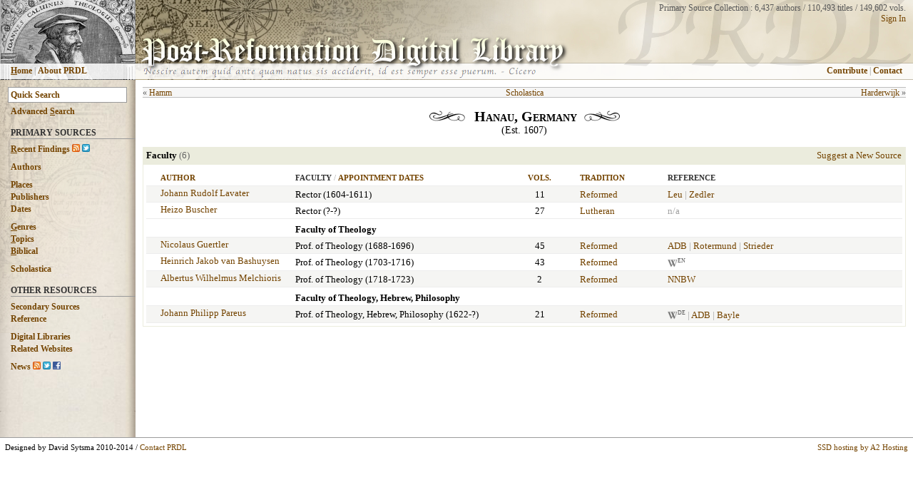

--- FILE ---
content_type: text/html; charset=UTF-8
request_url: http://prdldev.juniusinstitute.org/schools.php?school=Hanau
body_size: 4609
content:
<!DOCTYPE html PUBLIC "-//W3C//DTD HTML 4.01//EN" "http://www.w3.org/TR/html4/strict.dtd">
<html><head>
  <link rel="stylesheet" type="text/css" href="prdl_style.css" />
  <link rel="alternate" type="application/rss+xml" href="http://www.prdl.org/rss/rss_recent_findings.php" title="PRDL Recent Findings">
  <meta http-equiv="Content-Type" content="text/html; charset=UTF-8" />
  <title>PRDL | 
Scholastica / Hanau  </title>
<script type="text/javascript">

function toggleCopy(showHideDiv, switchTextDiv) {
	var ele = document.getElementById(showHideDiv);
	var text = document.getElementById(switchTextDiv);
	if(ele.style.display == "block") {
    	ele.style.display = "none";
		text.innerHTML = "more &raquo;";
  	}
	else {
		ele.style.display = "block";
		text.innerHTML = "";
	}
} 

function hideDiv(d) { document.getElementById(d).style.display = "none"; }
function displayDiv(d) { document.getElementById(d).style.display = "block"; }
</script>
<script type="text/javascript" src="http://www.google.com/jsapi"></script>
<script type="text/javascript" src="js/script.js"></script>
</head><body>

<table style="text-align: left; width: 100%; height: 100%; position: relative;" border="0" cellpadding="0" cellspacing="0">
  <tr><td colspan="2">
  <table style="width: 100%;height:100%;" border="0" cellpadding="0" cellspacing="0">
  <tr>
  <td style="width: 190px; background-image: url(http://www.prdl.org/images/top_left/24.jpg);">
	  <table style="width: 190px;" border="0" cellpadding="0" cellspacing="0">
		<tr>
		<td style="height:88px;">
		<div  onmouseover="displayDiv('top_left_name')" onmouseout="hideDiv('top_left_name')" style="width:190px;height:88px;"></div>
		<div id="top_left_name" style="display:none; position: absolute; top: 0px; left: 0px;width:169px; padding: 2px 5px 2px 15px;text-align:left;font-size:10px;border-bottom: 1px solid #656565;border-right: 1px solid #656565;" class="opaque85b"><b>Jean Calvin</b> (&#8224;1564)</div>
		</td>
		</tr>
		<tr>
		<td style="height: 1px;" class="opaque15"></td>
		</tr>
		<tr>
		<td style="height:22px;" id="side_nav" class="opaque85b">
			<table style="width: 100%; margin-left:15px; vertical-align:middle;text-align: middle;" border="0" cellpadding="0" cellspacing="0"><tr>
			<td style="text-align: left; color: #8F8F8F;">
			<a href="http://www.prdl.org/index.php" accesskey="h"><b><span style="text-decoration: underline;">H</span>ome</b></a> | <a href="http://www.prdl.org/about.php"><b>About PRDL</b></a>
			</td>
			</tr>
			</table>
		</td>
		</tr>
		<tr>
		<td style="height: 1px;" class="opaque15"></td>
		</tr>
	  </table>
  </td>
  <td style="width: 100%; background-image: url(http://www.prdl.org/images/title_bg2.jpg);">
	  <table style="width: 100%;" border="0" cellpadding="0" cellspacing="0">
		<tr>
		<td style="height:88px; vertical-align: top; text-align: left;">
		  <div style="position: absolute; top: 4px; right: 10px;z-index:6;text-align:right;font-size:12px;font-family:Georgia,serif;color:#585858;">Primary Source Collection : 
		  6,437 authors / 
		  110,493 titles / 
		  149,602 vols.<br />
		  <a href="http://www.prdl.org/login/main.php">Sign In</a>		  </div>
		  <div style="position: absolute; top: 50px; left: 197px;z-index:1;"><a href="http://www.prdl.org/index.php"><img src="http://www.prdl.org/images/main_title.png" border=0></a></div>
		  <div style="position: absolute; top: -5px; right: 0px;z-index:3;"><a href="http://www.prdl.org/index.php"><img src="http://www.prdl.org/images/prdl_background.png" border=0 class="opaque08"></a></div>
		  <div style="position: absolute; top: 91px; left: 200px;z-index:2;font-family:cursive;font-size:13px;"><img src="http://www.prdl.org/images/cicero_citation_extended.png" border=0></div>
		</td>
		</tr>
		  <tr>
		<td style="height: 1px;" class="opaque15"></td>
		</tr>
		<tr>
		<td style="height:22px;" class="opaque85b">
		<table style="width: 100%; margin-right:10px; vertical-align:middle;" border="0" cellpadding="0" cellspacing="0"><tr>
		<td style="text-align: right; color: #8F8F8F;">
		  <div id="suggestions" style="z-index:1;"></div>
		  <div id="side_nav" style="position:relative;z-index:4;margin-right:15px;"><a href="http://www.prdl.org/contribute.php"><b>Contribute</b></a> | <a href="http://www.prdl.org/contact.php"><b>Contact</b></a></div>
		  </td>
		</tr>
		</table>
  </td>
  </tr>
  <tr>
		<td style="height: 1px;" class="opaque15"></td>
		</tr>
  </table>
   
</td></tr>

    <tr>
      <td style="vertical-align: top; width: 190px; background-image: url(http://www.prdl.org/images/left_nav_bg.jpg);"">
      <table style="text-align: left; width: 100%;background-repeat:no-repeat;" border="0" cellpadding="0" cellspacing="0"  background="http://www.prdl.org/images/left_nav_transparent.png" border=0>
      <tbody><tr><td id="side_nav">
      <div style="padding: 10px 0px 0px 0px;font-size:12px;font-weight:bold;"><form name="form" action="http://www.prdl.org/search.php" method="get"><input name="q" id="navbar_search" autocomplete="off" type="text" value="Quick Search" onfocus="this.value=''" onkeyup="lookup(this.value);" /></form></div>
	  <div style="padding: 5px 0px 0px 15px;font-size:12px;font-weight:bold;"><a href="http://www.prdl.org/adv_search.php" id="side_nav" accesskey="s"><b>Advanced <span style="text-decoration: underline;">S</span>earch</b></a></div>
	  
      <div style="margin: 15px 0px 0px 15px;border-bottom: 1px solid #9A9A9A;color:#333333;font-size:12px;font-weight:bold;text-transform:uppercase;">Primary Sources</div>
	  <div style="padding: 7px 0px 0px 15px;font-size:12px;font-weight:bold;"><a href="http://www.prdl.org/recent_findings.php" accesskey="r"><span style="text-decoration: underline;">R</span>ecent Findings</a> 
	  <a href="http://www.prdl.org/rss/rss_recent_findings.php" title="View RSS Feed"><img src="http://www.prdl.org/images/rss_icon.png" height=11 width=11 border=0></a>
	  <a href="http://www.twitter.com/PRDLfindings" title="Follow Recent Findings on Twitter"><img src="http://twitter-badges.s3.amazonaws.com/t_mini-a.png" height=11 width=11 border=0 alt="Follow Recent Findings on Twitter" /></a></div>
	  <div style="padding: 10px 0px 0px 15px;font-size:12px;font-weight:bold;"><a href="http://www.prdl.org/authors.php">Authors</a></div>
	  <div style="padding: 10px 0px 0px 15px;font-size:12px;font-weight:bold;"><a href="http://www.prdl.org/pub_place.php">Places</a></div>
	  <div style="padding: 2px 0px 0px 15px;font-size:12px;font-weight:bold;"><a href="http://www.prdl.org/pub_name.php">Publishers</a></div>
	  <div style="padding: 2px 0px 0px 15px;font-size:12px;font-weight:bold;"><a href="http://www.prdl.org/dates.php">Dates</a></div>
	  <div style="padding: 10px 0px 0px 15px;font-size:12px;font-weight:bold;"><a href="http://www.prdl.org/genres.php" accesskey="g"><span style="text-decoration: underline;">G</span>enres</a></div>
	  <div style="padding: 2px 0px 0px 15px;font-size:12px;font-weight:bold;"><a href="http://www.prdl.org/topics.php" accesskey="t"><span style="text-decoration: underline;">T</span>opics</a></div>
	  <div style="padding: 2px 0px 0px 15px;font-size:12px;font-weight:bold;"><a href="http://www.prdl.org/biblical.php" accesskey="b"><span style="text-decoration: underline;">B</span>iblical</a></div>
      
      <div style="padding: 10px 0px 0px 15px;font-size:12px;font-weight:bold;"><a href="http://www.prdl.org/schools.php">Scholastica</a></div>
      
      <div style="margin: 15px 0px 0px 15px;border-bottom: 1px solid #9A9A9A;color:#333333;font-size:12px;font-weight:bold;text-transform:uppercase;">Other Resources</div>
	  <div style="padding: 7px 0px 0px 15px;font-size:12px;font-weight:bold;"><a href="http://www.prdl.org/secondary.php">Secondary Sources</a></div>
	  <div style="padding: 2px 0px 0px 15px;font-size:12px;font-weight:bold;"><a href="http://www.prdl.org/reference.php">Reference</a></div>
	  <div style="padding: 10px 0px 0px 15px;font-size:12px;font-weight:bold;"><a href="http://www.prdl.org/digital_libraries.php">Digital Libraries</a></div>
	  <div style="padding: 2px 0px 0px 15px;font-size:12px;font-weight:bold;"><a href="http://www.prdl.org/related_websites.php">Related Websites</a></div>
	  <div style="padding: 10px 0px 0px 15px;font-size:12px;font-weight:bold;white-space:nowrap;"><a href="http://www.prdl.org/news.php">News</a> <a href="http://www.prdl.org/rss/rss_news.php" title="View RSS Feed"><img src="http://www.prdl.org/images/rss_icon.png" height=11 width=11 border=0></a>
	  <a href="http://www.twitter.com/PostRefDL" title="Follow PRDL News on Twitter"><img src="http://twitter-badges.s3.amazonaws.com/t_mini-a.png" height=11 width=11 border=0 alt="Follow PostRefDL on Twitter"/></a>
	  <a href="http://www.facebook.com/prdl.org" title="Follow PRDL on Facebook"><img src="http://www.prdl.org/images/facebook.png" height=11 width=11 border=0></a></div>
	  <div style="padding: 10px 5px 0px 15px;">
	  <iframe src="//www.facebook.com/plugins/like.php?href=http%3A%2F%2Fwww.facebook.com%2Fprdl.org&amp;send=false&amp;layout=button_count&amp;width=80&amp;show_faces=true&amp;action=like&amp;colorscheme=light&amp;font=arial&amp;height=21" scrolling="no" frameborder="0" style="border:none; overflow:hidden; width:160px; height:20px;" allowTransparency="true"></iframe>
	  </div>

</p>
</div>
<br><br><br>
</td></tr></tbody></table>
</td>
      
      <td style="vertical-align: top;">
      <table style="text-align: left; width: 100%;" border="0" cellpadding="10" cellspacing="0">
      <tbody><tr><td>

<div id="topnavbar">
	<div class="left">
	<span style="white-space:nowrap;">&laquo; <a href="/schools.php?school=Hamm">Hamm</a></span>	&nbsp;</div>	
		
	<div class="right">&nbsp;
	<span style="white-space:nowrap;"><a href="/schools.php?school=Harderwijk">Harderwijk</a> &raquo;</span>	</div>
	
	<div class="center">
	<a href="schools.php">Scholastica</a>	</div>
</div>


<div style="text-align:center;padding-left:20px;padding-right:20px;padding-top:5px;padding-bottom:5px;">
<img src=images/widget1l.gif style="padding-right:10px;">
<span id="header_text"><strong>Hanau, Germany</strong></span><img src=images/widget1r.gif style="padding-left:10px;">
<br><span style="font-size:14px;"> (Est. 1607)</span></div>


<div style="padding-top:10px;"></div>


<table border=0 cellpadding=4 cellspacing=1 width=100% class="table_bg"><tr valign="top" class="table_bg"><td style="vertical-align:middle;"><strong>Faculty</strong> <span style="color:#656565;"> (6)</span></td><td style="vertical-align:middle;white-space:nowrap;text-align:right;"><a href="http://www.prdl.org/user_add.php">Suggest a New Source</a></td></tr><tr valign="top" style="background-color:#FFFFFF;"><td colspan=3><table id="display_table" cellspacing=0><tr bgcolor="#FFFFFF"><td style="padding-left: 20px;white-space:nowrap;padding-left:20px;font-size:11px;text-transform:uppercase;padding-top:8px;padding-bottom:5px;color:#333333;"><strong><a href="/schools.php?school=Hanau&amp;s_sort=author" />Author</strong></a></td><td style="white-space:nowrap;padding-left:20px;font-size:11px;text-transform:uppercase;padding-top:8px;padding-bottom:5px;color:#333333;"><strong>Faculty</strong> <span style="color:#A0A0A0;">/</span> <strong><a href="/schools.php?school=Hanau&amp;s_sort=date" />Appointment Dates</strong></a></td><td style="white-space:nowrap;padding-left:40px;font-size:11px;text-transform:uppercase;padding-top:8px;padding-bottom:5px;color:#333333;"><strong><a href="/schools.php?school=Hanau&amp;s_sort=works" />Vols.</strong></a></td><td style="padding-left:40px;padding-right:20px;font-size:11px;text-transform:uppercase;padding-top:8px;padding-bottom:5px;color:#333333;"><strong><a href="/schools.php?school=Hanau&amp;s_sort=tradition" />Tradition</strong></a></td><td style="white-space:nowrap;padding-left:40px;padding-right:20px;font-size:11px;text-transform:uppercase;padding-top:8px;padding-bottom:5px;color:#333333;width:90%;"><strong>Reference</strong></td></tr><tr valign="top" bgcolor="#F5F5F3" onMouseOver="this.bgColor='#E6E6D6';" onMouseOut="this.bgColor='#F5F5F3';"><td style="vertical-align:top;text-align:left;padding-left: 20px;white-space:nowrap;"><a href="author_view.php?a_id=1723&sa_id=2117" style="">Johann Rudolf Lavater</a></td><td style="vertical-align:top;width:40%;padding: 5px 0px 2px 20px;">Rector (1604-1611) </td><td style="vertical-align:top;white-space:nowrap;text-align:center;padding: 5px 0px 2px 40px;">11</td><td style="vertical-align:top;text-align:left;white-space:nowrap;padding: 5px 0px 2px 40px;"><a href="authors.php?a_in=ALL&era=Early%20Modern&tradition=Reformed">Reformed</a></td><td style="vertical-align:top;text-align:left;color:#A0A0A0;width:20%;padding: 5px 20px 2px 40px;width:90%;"><span style="color:#A0A0A0"><a href ="http://books.google.com/books?id=goIvAAAAYAAJ&pg=RA1-PA381#v=onepage&q&f=false" title="Johann Jacob Leu, Allgemeines Helvetisches, Eydgenössisches oder Schweitzerisches Lexicon [1747-1765]" target="_blank">Leu</a></span> | <span style="color:#A0A0A0"><a href ="http://mdz10.bib-bvb.de/~zedler/zedler2007/blaettern/einzelseite.html?id=154510&bandnummer=16&seitenzahl=0480&supplement=0&dateiformat=1" title="Zedlers Großes Universallexicon" target="_blank">Zedler</a></span></td></tr><tr valign="top" bgcolor="#FFFFFF" onMouseOver="this.bgColor='#E6E6D6';" onMouseOut="this.bgColor='#FFFFFF';"><td style="vertical-align:top;text-align:left;padding-left: 20px;white-space:nowrap;"><a href="author_view.php?a_id=5552" style="">Heizo  Buscher</a></td><td style="vertical-align:top;width:40%;padding: 5px 0px 2px 20px;">Rector (?-?) </td><td style="vertical-align:top;white-space:nowrap;text-align:center;padding: 5px 0px 2px 40px;">27</td><td style="vertical-align:top;text-align:left;white-space:nowrap;padding: 5px 0px 2px 40px;"><a href="authors.php?a_in=ALL&era=Early%20Modern&tradition=Lutheran">Lutheran</a></td><td style="vertical-align:top;text-align:left;color:#A0A0A0;width:20%;padding: 5px 20px 2px 40px;width:90%;">n/a</td></tr><tr valign="top" bgcolor="#FFFFFF"><td></td><td colspan=4 style="vertical-align:top;text-align:left;padding: 8px 0px 2px 20px;white-space:nowrap;"><b>Faculty of Theology</b></td></tr><tr valign="top" bgcolor="#F5F5F3" onMouseOver="this.bgColor='#E6E6D6';" onMouseOut="this.bgColor='#F5F5F3';"><td style="vertical-align:top;text-align:left;padding-left: 20px;white-space:nowrap;"><a href="author_view.php?a_id=322&sa_id=2505" style="">Nicolaus  Guertler</a></td><td style="vertical-align:top;width:40%;padding: 5px 0px 2px 20px;">Prof. of Theology (1688-1696) </td><td style="vertical-align:top;white-space:nowrap;text-align:center;padding: 5px 0px 2px 40px;">45</td><td style="vertical-align:top;text-align:left;white-space:nowrap;padding: 5px 0px 2px 40px;"><a href="authors.php?a_in=ALL&era=Early%20Modern&tradition=Reformed">Reformed</a></td><td style="vertical-align:top;text-align:left;color:#A0A0A0;width:20%;padding: 5px 20px 2px 40px;width:90%;"><span style="color:#A0A0A0"><a href ="http://www.deutsche-biographie.de/sfz24576.html" title="Allgemeine Deutsche Biographie (ADB)" target="_blank">ADB</a></span> | <span style="color:#A0A0A0"><a href ="http://brema.suub.uni-bremen.de/content/pageview/66443" title="H.W. Rotermund, Lexikon aller gelehrten: die seit der reformation in Bremen gelebt haben [1818]" target="_blank">Rotermund</a></span> | <span style="color:#A0A0A0"><a href ="http://books.google.com/books?id=sHNHAAAAYAAJ&pg=PA179#v=onepage" title="Biographical Reference" target="_blank">Strieder</a></span></td></tr><tr valign="top" bgcolor="#FFFFFF" onMouseOver="this.bgColor='#E6E6D6';" onMouseOut="this.bgColor='#FFFFFF';"><td style="vertical-align:top;text-align:left;padding-left: 20px;white-space:nowrap;"><a href="author_view.php?a_id=4011&sa_id=2091" style="">Heinrich Jakob van Bashuysen</a></td><td style="vertical-align:top;width:40%;padding: 5px 0px 2px 20px;">Prof. of Theology (1703-1716) </td><td style="vertical-align:top;white-space:nowrap;text-align:center;padding: 5px 0px 2px 40px;">43</td><td style="vertical-align:top;text-align:left;white-space:nowrap;padding: 5px 0px 2px 40px;"><a href="authors.php?a_in=ALL&era=Early%20Modern&tradition=Reformed">Reformed</a></td><td style="vertical-align:top;text-align:left;color:#A0A0A0;width:20%;padding: 5px 20px 2px 40px;width:90%;"><a href="http://en.wikipedia.org/wiki/Heinrich_Jacob_Bashuysen" target="_blank" class="opacity_hover" style="text-decoration:none;color:#5E5E5E;"><img src="images/wikipedia_icon.png" class="textbottom" width="14" height="14" border="0"><span style="font-size:8px;vertical-align:super;text-transform:uppercase;">en</span></a></td></tr><tr valign="top" bgcolor="#F5F5F3" onMouseOver="this.bgColor='#E6E6D6';" onMouseOut="this.bgColor='#F5F5F3';"><td style="vertical-align:top;text-align:left;padding-left: 20px;white-space:nowrap;"><a href="author_view.php?a_id=5488&sa_id=2390" style="">Albertus Wilhelmus  Melchioris</a></td><td style="vertical-align:top;width:40%;padding: 5px 0px 2px 20px;">Prof. of Theology (1718-1723) </td><td style="vertical-align:top;white-space:nowrap;text-align:center;padding: 5px 0px 2px 40px;">2</td><td style="vertical-align:top;text-align:left;white-space:nowrap;padding: 5px 0px 2px 40px;"><a href="authors.php?a_in=ALL&era=Early%20Modern&tradition=Reformed">Reformed</a></td><td style="vertical-align:top;text-align:left;color:#A0A0A0;width:20%;padding: 5px 20px 2px 40px;width:90%;"><span style="color:#A0A0A0"><a href ="http://www.inghist.nl/retroboeken/nnbw?source=10&page_number=603" title="Nieuw Nederlandsch Biografisch Woordenboek (NNBW)" target="_blank">NNBW</a></span></td></tr><tr valign="top" bgcolor="#FFFFFF"><td></td><td colspan=4 style="vertical-align:top;text-align:left;padding: 8px 0px 2px 20px;white-space:nowrap;"><b>Faculty of Theology, Hebrew, Philosophy</b></td></tr><tr valign="top" bgcolor="#F5F5F3" onMouseOver="this.bgColor='#E6E6D6';" onMouseOut="this.bgColor='#F5F5F3';"><td style="vertical-align:top;text-align:left;padding-left: 20px;white-space:nowrap;"><a href="author_view.php?a_id=2429&sa_id=2413" style="">Johann Philipp Pareus</a></td><td style="vertical-align:top;width:40%;padding: 5px 0px 2px 20px;">Prof. of Theology, Hebrew, Philosophy (1622-?) </td><td style="vertical-align:top;white-space:nowrap;text-align:center;padding: 5px 0px 2px 40px;">21</td><td style="vertical-align:top;text-align:left;white-space:nowrap;padding: 5px 0px 2px 40px;"><a href="authors.php?a_in=ALL&era=Early%20Modern&tradition=Reformed">Reformed</a></td><td style="vertical-align:top;text-align:left;color:#A0A0A0;width:20%;padding: 5px 20px 2px 40px;width:90%;"><a href="http://de.wikipedia.org/wiki/Johann_Philipp_Pareus" target="_blank" class="opacity_hover" style="text-decoration:none;color:#5E5E5E;"><img src="images/wikipedia_icon.png" class="textbottom" width="14" height="14" border="0"><span style="font-size:8px;vertical-align:super;text-transform:uppercase;">de</span></a><span style="color:#A0A0A0;"> | </span><span style="color:#A0A0A0"><a href ="http://www.deutsche-biographie.de/sfz93916.html" title="Allgemeine Deutsche Biographie (ADB)" target="_blank">ADB</a></span> | <span style="color:#A0A0A0"><a href ="http://artflx.uchicago.edu/cgi-bin/dicos/baylepublic.pl?objectid=2367" title="Pierre Bayle, Dictionnaire historique et critique, 5th ed. [1740]" target="_blank">Bayle</a></span></td></tr></table></td></tr></table><br>

      </td></tr></tbody></table>

      </td>
      
    </tr>
    <tr>
    <td colspan="2" style="height: 1px; background-color: rgb(156, 156, 156);"></td>
    </tr>
    <tr>
    <td colspan="2" style="text-align: left;"><span style="float:left;margin: 7px; font-size: 11px;">Designed by David Sytsma 2010-2014 / <a href="http://www.prdl.org/contact.php">Contact PRDL</a></span>
    <span style="float:right;margin: 7px; font-size: 11px;"><a href="http://www.a2hosting.com/4345-25-3-154.html" target="_blank">SSD hosting by A2 Hosting</a></span>
    </td>
    </tr>
  </tbody>
</table>
</body></html>